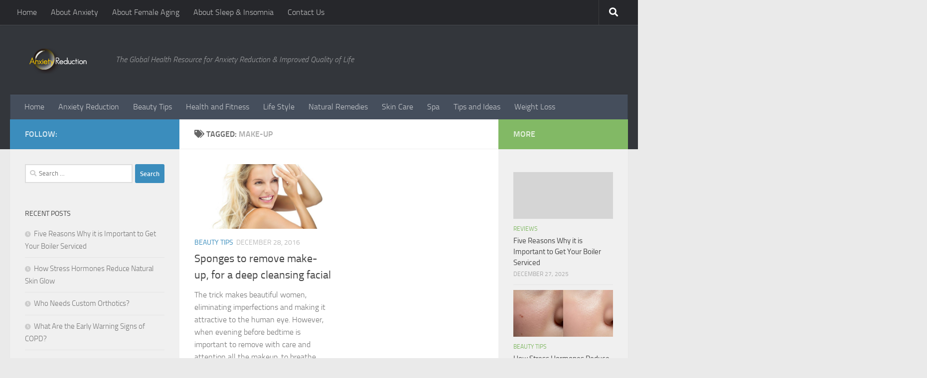

--- FILE ---
content_type: text/html; charset=UTF-8
request_url: https://anxietyreduction.com/tag/make-up/
body_size: 87529
content:
<!DOCTYPE html>
<html class="no-js" lang="en-US">
<head>
  <meta charset="UTF-8">
  <meta name="viewport" content="width=device-width, initial-scale=1.0">
  <link rel="profile" href="https://gmpg.org/xfn/11" />
  <link rel="pingback" href="https://anxietyreduction.com/xmlrpc.php">

  <meta name='robots' content='index, follow, max-image-preview:large, max-snippet:-1, max-video-preview:-1' />
	<style>img:is([sizes="auto" i], [sizes^="auto," i]) { contain-intrinsic-size: 3000px 1500px }</style>
	<script>document.documentElement.className = document.documentElement.className.replace("no-js","js");</script>

	<!-- This site is optimized with the Yoast SEO plugin v26.7 - https://yoast.com/wordpress/plugins/seo/ -->
	<title>make-up Archives - Anxiety Reduction</title>
	<link rel="canonical" href="https://anxietyreduction.com/tag/make-up/" />
	<meta property="og:locale" content="en_US" />
	<meta property="og:type" content="article" />
	<meta property="og:title" content="make-up Archives - Anxiety Reduction" />
	<meta property="og:url" content="https://anxietyreduction.com/tag/make-up/" />
	<meta property="og:site_name" content="Anxiety Reduction" />
	<meta name="twitter:card" content="summary_large_image" />
	<script type="application/ld+json" class="yoast-schema-graph">{"@context":"https://schema.org","@graph":[{"@type":"CollectionPage","@id":"https://anxietyreduction.com/tag/make-up/","url":"https://anxietyreduction.com/tag/make-up/","name":"make-up Archives - Anxiety Reduction","isPartOf":{"@id":"https://anxietyreduction.com/#website"},"primaryImageOfPage":{"@id":"https://anxietyreduction.com/tag/make-up/#primaryimage"},"image":{"@id":"https://anxietyreduction.com/tag/make-up/#primaryimage"},"thumbnailUrl":"https://anxietyreduction.com/wp-content/uploads/2016/12/Sponges-to-remove-make-up-for-a-deep-cleansing-facial.jpg","breadcrumb":{"@id":"https://anxietyreduction.com/tag/make-up/#breadcrumb"},"inLanguage":"en-US"},{"@type":"ImageObject","inLanguage":"en-US","@id":"https://anxietyreduction.com/tag/make-up/#primaryimage","url":"https://anxietyreduction.com/wp-content/uploads/2016/12/Sponges-to-remove-make-up-for-a-deep-cleansing-facial.jpg","contentUrl":"https://anxietyreduction.com/wp-content/uploads/2016/12/Sponges-to-remove-make-up-for-a-deep-cleansing-facial.jpg","width":800,"height":600,"caption":"Image Source: Google Image"},{"@type":"BreadcrumbList","@id":"https://anxietyreduction.com/tag/make-up/#breadcrumb","itemListElement":[{"@type":"ListItem","position":1,"name":"Home","item":"https://anxietyreduction.com/"},{"@type":"ListItem","position":2,"name":"make-up"}]},{"@type":"WebSite","@id":"https://anxietyreduction.com/#website","url":"https://anxietyreduction.com/","name":"Anxiety Reduction","description":"The Global Health Resource for Anxiety Reduction &amp; Improved Quality of Life","potentialAction":[{"@type":"SearchAction","target":{"@type":"EntryPoint","urlTemplate":"https://anxietyreduction.com/?s={search_term_string}"},"query-input":{"@type":"PropertyValueSpecification","valueRequired":true,"valueName":"search_term_string"}}],"inLanguage":"en-US"}]}</script>
	<!-- / Yoast SEO plugin. -->


<link rel='dns-prefetch' href='//www.googletagmanager.com' />
<link href='https://fonts.gstatic.com' crossorigin rel='preconnect' />
<link rel="alternate" type="application/rss+xml" title="Anxiety Reduction &raquo; Feed" href="https://anxietyreduction.com/feed/" />
<link rel="alternate" type="application/rss+xml" title="Anxiety Reduction &raquo; make-up Tag Feed" href="https://anxietyreduction.com/tag/make-up/feed/" />
<style id='wp-emoji-styles-inline-css'>

	img.wp-smiley, img.emoji {
		display: inline !important;
		border: none !important;
		box-shadow: none !important;
		height: 1em !important;
		width: 1em !important;
		margin: 0 0.07em !important;
		vertical-align: -0.1em !important;
		background: none !important;
		padding: 0 !important;
	}
</style>
<link rel='stylesheet' id='wp-block-library-css' href='https://anxietyreduction.com/wp-includes/css/dist/block-library/style.min.css?ver=6.8.3' media='all' />
<style id='classic-theme-styles-inline-css'>
/*! This file is auto-generated */
.wp-block-button__link{color:#fff;background-color:#32373c;border-radius:9999px;box-shadow:none;text-decoration:none;padding:calc(.667em + 2px) calc(1.333em + 2px);font-size:1.125em}.wp-block-file__button{background:#32373c;color:#fff;text-decoration:none}
</style>
<style id='global-styles-inline-css'>
:root{--wp--preset--aspect-ratio--square: 1;--wp--preset--aspect-ratio--4-3: 4/3;--wp--preset--aspect-ratio--3-4: 3/4;--wp--preset--aspect-ratio--3-2: 3/2;--wp--preset--aspect-ratio--2-3: 2/3;--wp--preset--aspect-ratio--16-9: 16/9;--wp--preset--aspect-ratio--9-16: 9/16;--wp--preset--color--black: #000000;--wp--preset--color--cyan-bluish-gray: #abb8c3;--wp--preset--color--white: #ffffff;--wp--preset--color--pale-pink: #f78da7;--wp--preset--color--vivid-red: #cf2e2e;--wp--preset--color--luminous-vivid-orange: #ff6900;--wp--preset--color--luminous-vivid-amber: #fcb900;--wp--preset--color--light-green-cyan: #7bdcb5;--wp--preset--color--vivid-green-cyan: #00d084;--wp--preset--color--pale-cyan-blue: #8ed1fc;--wp--preset--color--vivid-cyan-blue: #0693e3;--wp--preset--color--vivid-purple: #9b51e0;--wp--preset--gradient--vivid-cyan-blue-to-vivid-purple: linear-gradient(135deg,rgba(6,147,227,1) 0%,rgb(155,81,224) 100%);--wp--preset--gradient--light-green-cyan-to-vivid-green-cyan: linear-gradient(135deg,rgb(122,220,180) 0%,rgb(0,208,130) 100%);--wp--preset--gradient--luminous-vivid-amber-to-luminous-vivid-orange: linear-gradient(135deg,rgba(252,185,0,1) 0%,rgba(255,105,0,1) 100%);--wp--preset--gradient--luminous-vivid-orange-to-vivid-red: linear-gradient(135deg,rgba(255,105,0,1) 0%,rgb(207,46,46) 100%);--wp--preset--gradient--very-light-gray-to-cyan-bluish-gray: linear-gradient(135deg,rgb(238,238,238) 0%,rgb(169,184,195) 100%);--wp--preset--gradient--cool-to-warm-spectrum: linear-gradient(135deg,rgb(74,234,220) 0%,rgb(151,120,209) 20%,rgb(207,42,186) 40%,rgb(238,44,130) 60%,rgb(251,105,98) 80%,rgb(254,248,76) 100%);--wp--preset--gradient--blush-light-purple: linear-gradient(135deg,rgb(255,206,236) 0%,rgb(152,150,240) 100%);--wp--preset--gradient--blush-bordeaux: linear-gradient(135deg,rgb(254,205,165) 0%,rgb(254,45,45) 50%,rgb(107,0,62) 100%);--wp--preset--gradient--luminous-dusk: linear-gradient(135deg,rgb(255,203,112) 0%,rgb(199,81,192) 50%,rgb(65,88,208) 100%);--wp--preset--gradient--pale-ocean: linear-gradient(135deg,rgb(255,245,203) 0%,rgb(182,227,212) 50%,rgb(51,167,181) 100%);--wp--preset--gradient--electric-grass: linear-gradient(135deg,rgb(202,248,128) 0%,rgb(113,206,126) 100%);--wp--preset--gradient--midnight: linear-gradient(135deg,rgb(2,3,129) 0%,rgb(40,116,252) 100%);--wp--preset--font-size--small: 13px;--wp--preset--font-size--medium: 20px;--wp--preset--font-size--large: 36px;--wp--preset--font-size--x-large: 42px;--wp--preset--spacing--20: 0.44rem;--wp--preset--spacing--30: 0.67rem;--wp--preset--spacing--40: 1rem;--wp--preset--spacing--50: 1.5rem;--wp--preset--spacing--60: 2.25rem;--wp--preset--spacing--70: 3.38rem;--wp--preset--spacing--80: 5.06rem;--wp--preset--shadow--natural: 6px 6px 9px rgba(0, 0, 0, 0.2);--wp--preset--shadow--deep: 12px 12px 50px rgba(0, 0, 0, 0.4);--wp--preset--shadow--sharp: 6px 6px 0px rgba(0, 0, 0, 0.2);--wp--preset--shadow--outlined: 6px 6px 0px -3px rgba(255, 255, 255, 1), 6px 6px rgba(0, 0, 0, 1);--wp--preset--shadow--crisp: 6px 6px 0px rgba(0, 0, 0, 1);}:where(.is-layout-flex){gap: 0.5em;}:where(.is-layout-grid){gap: 0.5em;}body .is-layout-flex{display: flex;}.is-layout-flex{flex-wrap: wrap;align-items: center;}.is-layout-flex > :is(*, div){margin: 0;}body .is-layout-grid{display: grid;}.is-layout-grid > :is(*, div){margin: 0;}:where(.wp-block-columns.is-layout-flex){gap: 2em;}:where(.wp-block-columns.is-layout-grid){gap: 2em;}:where(.wp-block-post-template.is-layout-flex){gap: 1.25em;}:where(.wp-block-post-template.is-layout-grid){gap: 1.25em;}.has-black-color{color: var(--wp--preset--color--black) !important;}.has-cyan-bluish-gray-color{color: var(--wp--preset--color--cyan-bluish-gray) !important;}.has-white-color{color: var(--wp--preset--color--white) !important;}.has-pale-pink-color{color: var(--wp--preset--color--pale-pink) !important;}.has-vivid-red-color{color: var(--wp--preset--color--vivid-red) !important;}.has-luminous-vivid-orange-color{color: var(--wp--preset--color--luminous-vivid-orange) !important;}.has-luminous-vivid-amber-color{color: var(--wp--preset--color--luminous-vivid-amber) !important;}.has-light-green-cyan-color{color: var(--wp--preset--color--light-green-cyan) !important;}.has-vivid-green-cyan-color{color: var(--wp--preset--color--vivid-green-cyan) !important;}.has-pale-cyan-blue-color{color: var(--wp--preset--color--pale-cyan-blue) !important;}.has-vivid-cyan-blue-color{color: var(--wp--preset--color--vivid-cyan-blue) !important;}.has-vivid-purple-color{color: var(--wp--preset--color--vivid-purple) !important;}.has-black-background-color{background-color: var(--wp--preset--color--black) !important;}.has-cyan-bluish-gray-background-color{background-color: var(--wp--preset--color--cyan-bluish-gray) !important;}.has-white-background-color{background-color: var(--wp--preset--color--white) !important;}.has-pale-pink-background-color{background-color: var(--wp--preset--color--pale-pink) !important;}.has-vivid-red-background-color{background-color: var(--wp--preset--color--vivid-red) !important;}.has-luminous-vivid-orange-background-color{background-color: var(--wp--preset--color--luminous-vivid-orange) !important;}.has-luminous-vivid-amber-background-color{background-color: var(--wp--preset--color--luminous-vivid-amber) !important;}.has-light-green-cyan-background-color{background-color: var(--wp--preset--color--light-green-cyan) !important;}.has-vivid-green-cyan-background-color{background-color: var(--wp--preset--color--vivid-green-cyan) !important;}.has-pale-cyan-blue-background-color{background-color: var(--wp--preset--color--pale-cyan-blue) !important;}.has-vivid-cyan-blue-background-color{background-color: var(--wp--preset--color--vivid-cyan-blue) !important;}.has-vivid-purple-background-color{background-color: var(--wp--preset--color--vivid-purple) !important;}.has-black-border-color{border-color: var(--wp--preset--color--black) !important;}.has-cyan-bluish-gray-border-color{border-color: var(--wp--preset--color--cyan-bluish-gray) !important;}.has-white-border-color{border-color: var(--wp--preset--color--white) !important;}.has-pale-pink-border-color{border-color: var(--wp--preset--color--pale-pink) !important;}.has-vivid-red-border-color{border-color: var(--wp--preset--color--vivid-red) !important;}.has-luminous-vivid-orange-border-color{border-color: var(--wp--preset--color--luminous-vivid-orange) !important;}.has-luminous-vivid-amber-border-color{border-color: var(--wp--preset--color--luminous-vivid-amber) !important;}.has-light-green-cyan-border-color{border-color: var(--wp--preset--color--light-green-cyan) !important;}.has-vivid-green-cyan-border-color{border-color: var(--wp--preset--color--vivid-green-cyan) !important;}.has-pale-cyan-blue-border-color{border-color: var(--wp--preset--color--pale-cyan-blue) !important;}.has-vivid-cyan-blue-border-color{border-color: var(--wp--preset--color--vivid-cyan-blue) !important;}.has-vivid-purple-border-color{border-color: var(--wp--preset--color--vivid-purple) !important;}.has-vivid-cyan-blue-to-vivid-purple-gradient-background{background: var(--wp--preset--gradient--vivid-cyan-blue-to-vivid-purple) !important;}.has-light-green-cyan-to-vivid-green-cyan-gradient-background{background: var(--wp--preset--gradient--light-green-cyan-to-vivid-green-cyan) !important;}.has-luminous-vivid-amber-to-luminous-vivid-orange-gradient-background{background: var(--wp--preset--gradient--luminous-vivid-amber-to-luminous-vivid-orange) !important;}.has-luminous-vivid-orange-to-vivid-red-gradient-background{background: var(--wp--preset--gradient--luminous-vivid-orange-to-vivid-red) !important;}.has-very-light-gray-to-cyan-bluish-gray-gradient-background{background: var(--wp--preset--gradient--very-light-gray-to-cyan-bluish-gray) !important;}.has-cool-to-warm-spectrum-gradient-background{background: var(--wp--preset--gradient--cool-to-warm-spectrum) !important;}.has-blush-light-purple-gradient-background{background: var(--wp--preset--gradient--blush-light-purple) !important;}.has-blush-bordeaux-gradient-background{background: var(--wp--preset--gradient--blush-bordeaux) !important;}.has-luminous-dusk-gradient-background{background: var(--wp--preset--gradient--luminous-dusk) !important;}.has-pale-ocean-gradient-background{background: var(--wp--preset--gradient--pale-ocean) !important;}.has-electric-grass-gradient-background{background: var(--wp--preset--gradient--electric-grass) !important;}.has-midnight-gradient-background{background: var(--wp--preset--gradient--midnight) !important;}.has-small-font-size{font-size: var(--wp--preset--font-size--small) !important;}.has-medium-font-size{font-size: var(--wp--preset--font-size--medium) !important;}.has-large-font-size{font-size: var(--wp--preset--font-size--large) !important;}.has-x-large-font-size{font-size: var(--wp--preset--font-size--x-large) !important;}
:where(.wp-block-post-template.is-layout-flex){gap: 1.25em;}:where(.wp-block-post-template.is-layout-grid){gap: 1.25em;}
:where(.wp-block-columns.is-layout-flex){gap: 2em;}:where(.wp-block-columns.is-layout-grid){gap: 2em;}
:root :where(.wp-block-pullquote){font-size: 1.5em;line-height: 1.6;}
</style>
<link data-minify="1" rel='stylesheet' id='contact-form-7-css' href='https://anxietyreduction.com/wp-content/cache/min/1/wp-content/plugins/contact-form-7/includes/css/styles-76c636fc96c24a1daeea81a24fd350c4.css' media='all' />
<link rel='stylesheet' id='ez-toc-css' href='https://anxietyreduction.com/wp-content/plugins/easy-table-of-contents/assets/css/screen.min.css?ver=2.0.80' media='all' />
<style id='ez-toc-inline-css'>
div#ez-toc-container .ez-toc-title {font-size: 120%;}div#ez-toc-container .ez-toc-title {font-weight: 500;}div#ez-toc-container ul li , div#ez-toc-container ul li a {font-size: 95%;}div#ez-toc-container ul li , div#ez-toc-container ul li a {font-weight: 500;}div#ez-toc-container nav ul ul li {font-size: 90%;}.ez-toc-box-title {font-weight: bold; margin-bottom: 10px; text-align: center; text-transform: uppercase; letter-spacing: 1px; color: #666; padding-bottom: 5px;position:absolute;top:-4%;left:5%;background-color: inherit;transition: top 0.3s ease;}.ez-toc-box-title.toc-closed {top:-25%;}
.ez-toc-container-direction {direction: ltr;}.ez-toc-counter ul{counter-reset: item ;}.ez-toc-counter nav ul li a::before {content: counters(item, '.', decimal) '. ';display: inline-block;counter-increment: item;flex-grow: 0;flex-shrink: 0;margin-right: .2em; float: left; }.ez-toc-widget-direction {direction: ltr;}.ez-toc-widget-container ul{counter-reset: item ;}.ez-toc-widget-container nav ul li a::before {content: counters(item, '.', decimal) '. ';display: inline-block;counter-increment: item;flex-grow: 0;flex-shrink: 0;margin-right: .2em; float: left; }
</style>
<link rel='stylesheet' id='hueman-main-style-css' href='https://anxietyreduction.com/wp-content/themes/hueman/assets/front/css/main.min.css?ver=3.7.27' media='all' />
<style id='hueman-main-style-inline-css'>
body { font-size:1.00rem; }@media only screen and (min-width: 720px) {
        .nav > li { font-size:1.00rem; }
      }::selection { background-color: #3b8dbd; }
::-moz-selection { background-color: #3b8dbd; }a,a>span.hu-external::after,.themeform label .required,#flexslider-featured .flex-direction-nav .flex-next:hover,#flexslider-featured .flex-direction-nav .flex-prev:hover,.post-hover:hover .post-title a,.post-title a:hover,.sidebar.s1 .post-nav li a:hover i,.content .post-nav li a:hover i,.post-related a:hover,.sidebar.s1 .widget_rss ul li a,#footer .widget_rss ul li a,.sidebar.s1 .widget_calendar a,#footer .widget_calendar a,.sidebar.s1 .alx-tab .tab-item-category a,.sidebar.s1 .alx-posts .post-item-category a,.sidebar.s1 .alx-tab li:hover .tab-item-title a,.sidebar.s1 .alx-tab li:hover .tab-item-comment a,.sidebar.s1 .alx-posts li:hover .post-item-title a,#footer .alx-tab .tab-item-category a,#footer .alx-posts .post-item-category a,#footer .alx-tab li:hover .tab-item-title a,#footer .alx-tab li:hover .tab-item-comment a,#footer .alx-posts li:hover .post-item-title a,.comment-tabs li.active a,.comment-awaiting-moderation,.child-menu a:hover,.child-menu .current_page_item > a,.wp-pagenavi a{ color: #3b8dbd; }input[type="submit"],.themeform button[type="submit"],.sidebar.s1 .sidebar-top,.sidebar.s1 .sidebar-toggle,#flexslider-featured .flex-control-nav li a.flex-active,.post-tags a:hover,.sidebar.s1 .widget_calendar caption,#footer .widget_calendar caption,.author-bio .bio-avatar:after,.commentlist li.bypostauthor > .comment-body:after,.commentlist li.comment-author-admin > .comment-body:after{ background-color: #3b8dbd; }.post-format .format-container { border-color: #3b8dbd; }.sidebar.s1 .alx-tabs-nav li.active a,#footer .alx-tabs-nav li.active a,.comment-tabs li.active a,.wp-pagenavi a:hover,.wp-pagenavi a:active,.wp-pagenavi span.current{ border-bottom-color: #3b8dbd!important; }.sidebar.s2 .post-nav li a:hover i,
.sidebar.s2 .widget_rss ul li a,
.sidebar.s2 .widget_calendar a,
.sidebar.s2 .alx-tab .tab-item-category a,
.sidebar.s2 .alx-posts .post-item-category a,
.sidebar.s2 .alx-tab li:hover .tab-item-title a,
.sidebar.s2 .alx-tab li:hover .tab-item-comment a,
.sidebar.s2 .alx-posts li:hover .post-item-title a { color: #82b965; }
.sidebar.s2 .sidebar-top,.sidebar.s2 .sidebar-toggle,.post-comments,.jp-play-bar,.jp-volume-bar-value,.sidebar.s2 .widget_calendar caption{ background-color: #82b965; }.sidebar.s2 .alx-tabs-nav li.active a { border-bottom-color: #82b965; }
.post-comments::before { border-right-color: #82b965; }
      .search-expand,
              #nav-topbar.nav-container { background-color: #26272b}@media only screen and (min-width: 720px) {
                #nav-topbar .nav ul { background-color: #26272b; }
              }.is-scrolled #header .nav-container.desktop-sticky,
              .is-scrolled #header .search-expand { background-color: #26272b; background-color: rgba(38,39,43,0.90) }.is-scrolled .topbar-transparent #nav-topbar.desktop-sticky .nav ul { background-color: #26272b; background-color: rgba(38,39,43,0.95) }#header { background-color: #33363b; }
@media only screen and (min-width: 720px) {
  #nav-header .nav ul { background-color: #33363b; }
}
        #header #nav-mobile { background-color: #33363b; }.is-scrolled #header #nav-mobile { background-color: #33363b; background-color: rgba(51,54,59,0.90) }#nav-header.nav-container, #main-header-search .search-expand { background-color: ; }
@media only screen and (min-width: 720px) {
  #nav-header .nav ul { background-color: ; }
}
        body { background-color: #eaeaea; }
</style>
<link data-minify="1" rel='stylesheet' id='hueman-font-awesome-css' href='https://anxietyreduction.com/wp-content/cache/min/1/wp-content/themes/hueman/assets/front/css/font-awesome.min-41a5c98a93d4d78982b08db6658a8b30.css' media='all' />
<script src="https://anxietyreduction.com/wp-includes/js/jquery/jquery.min.js?ver=3.7.1" id="jquery-core-js"></script>
<script src="https://anxietyreduction.com/wp-includes/js/jquery/jquery-migrate.min.js?ver=3.4.1" id="jquery-migrate-js"></script>

<!-- Google tag (gtag.js) snippet added by Site Kit -->
<!-- Google Analytics snippet added by Site Kit -->
<script src="https://www.googletagmanager.com/gtag/js?id=GT-PZX7Z47" id="google_gtagjs-js" async></script>
<script id="google_gtagjs-js-after">
window.dataLayer = window.dataLayer || [];function gtag(){dataLayer.push(arguments);}
gtag("set","linker",{"domains":["anxietyreduction.com"]});
gtag("js", new Date());
gtag("set", "developer_id.dZTNiMT", true);
gtag("config", "GT-PZX7Z47");
</script>
<link rel="https://api.w.org/" href="https://anxietyreduction.com/wp-json/" /><link rel="alternate" title="JSON" type="application/json" href="https://anxietyreduction.com/wp-json/wp/v2/tags/326" /><link rel="EditURI" type="application/rsd+xml" title="RSD" href="https://anxietyreduction.com/xmlrpc.php?rsd" />
<meta name="generator" content="WordPress 6.8.3" />
<meta name="generator" content="Site Kit by Google 1.168.0" /><meta name="google-site-verification" content="-0f0eSDsfSQNlECu6ROwByj4Kie0U5nrCaCzMOoYm1g" />
<script async src="https://pagead2.googlesyndication.com/pagead/js/adsbygoogle.js?client=ca-pub-0124197621847357"
     crossorigin="anonymous"></script>
<meta name="msvalidate.01" content="741E566297473BBCA80868492F08406B" />    <link rel="preload" as="font" type="font/woff2" href="https://anxietyreduction.com/wp-content/themes/hueman/assets/front/webfonts/fa-brands-400.woff2?v=5.15.2" crossorigin="anonymous"/>
    <link rel="preload" as="font" type="font/woff2" href="https://anxietyreduction.com/wp-content/themes/hueman/assets/front/webfonts/fa-regular-400.woff2?v=5.15.2" crossorigin="anonymous"/>
    <link rel="preload" as="font" type="font/woff2" href="https://anxietyreduction.com/wp-content/themes/hueman/assets/front/webfonts/fa-solid-900.woff2?v=5.15.2" crossorigin="anonymous"/>
  <link rel="preload" as="font" type="font/woff" href="https://anxietyreduction.com/wp-content/themes/hueman/assets/front/fonts/titillium-light-webfont.woff" crossorigin="anonymous"/>
<link rel="preload" as="font" type="font/woff" href="https://anxietyreduction.com/wp-content/themes/hueman/assets/front/fonts/titillium-lightitalic-webfont.woff" crossorigin="anonymous"/>
<link rel="preload" as="font" type="font/woff" href="https://anxietyreduction.com/wp-content/themes/hueman/assets/front/fonts/titillium-regular-webfont.woff" crossorigin="anonymous"/>
<link rel="preload" as="font" type="font/woff" href="https://anxietyreduction.com/wp-content/themes/hueman/assets/front/fonts/titillium-regularitalic-webfont.woff" crossorigin="anonymous"/>
<link rel="preload" as="font" type="font/woff" href="https://anxietyreduction.com/wp-content/themes/hueman/assets/front/fonts/titillium-semibold-webfont.woff" crossorigin="anonymous"/>
<style>
  /*  base : fonts
/* ------------------------------------ */
body { font-family: "Titillium", Arial, sans-serif; }
@font-face {
  font-family: 'Titillium';
  src: url('https://anxietyreduction.com/wp-content/themes/hueman/assets/front/fonts/titillium-light-webfont.eot');
  src: url('https://anxietyreduction.com/wp-content/themes/hueman/assets/front/fonts/titillium-light-webfont.svg#titillium-light-webfont') format('svg'),
     url('https://anxietyreduction.com/wp-content/themes/hueman/assets/front/fonts/titillium-light-webfont.eot?#iefix') format('embedded-opentype'),
     url('https://anxietyreduction.com/wp-content/themes/hueman/assets/front/fonts/titillium-light-webfont.woff') format('woff'),
     url('https://anxietyreduction.com/wp-content/themes/hueman/assets/front/fonts/titillium-light-webfont.ttf') format('truetype');
  font-weight: 300;
  font-style: normal;
}
@font-face {
  font-family: 'Titillium';
  src: url('https://anxietyreduction.com/wp-content/themes/hueman/assets/front/fonts/titillium-lightitalic-webfont.eot');
  src: url('https://anxietyreduction.com/wp-content/themes/hueman/assets/front/fonts/titillium-lightitalic-webfont.svg#titillium-lightitalic-webfont') format('svg'),
     url('https://anxietyreduction.com/wp-content/themes/hueman/assets/front/fonts/titillium-lightitalic-webfont.eot?#iefix') format('embedded-opentype'),
     url('https://anxietyreduction.com/wp-content/themes/hueman/assets/front/fonts/titillium-lightitalic-webfont.woff') format('woff'),
     url('https://anxietyreduction.com/wp-content/themes/hueman/assets/front/fonts/titillium-lightitalic-webfont.ttf') format('truetype');
  font-weight: 300;
  font-style: italic;
}
@font-face {
  font-family: 'Titillium';
  src: url('https://anxietyreduction.com/wp-content/themes/hueman/assets/front/fonts/titillium-regular-webfont.eot');
  src: url('https://anxietyreduction.com/wp-content/themes/hueman/assets/front/fonts/titillium-regular-webfont.svg#titillium-regular-webfont') format('svg'),
     url('https://anxietyreduction.com/wp-content/themes/hueman/assets/front/fonts/titillium-regular-webfont.eot?#iefix') format('embedded-opentype'),
     url('https://anxietyreduction.com/wp-content/themes/hueman/assets/front/fonts/titillium-regular-webfont.woff') format('woff'),
     url('https://anxietyreduction.com/wp-content/themes/hueman/assets/front/fonts/titillium-regular-webfont.ttf') format('truetype');
  font-weight: 400;
  font-style: normal;
}
@font-face {
  font-family: 'Titillium';
  src: url('https://anxietyreduction.com/wp-content/themes/hueman/assets/front/fonts/titillium-regularitalic-webfont.eot');
  src: url('https://anxietyreduction.com/wp-content/themes/hueman/assets/front/fonts/titillium-regularitalic-webfont.svg#titillium-regular-webfont') format('svg'),
     url('https://anxietyreduction.com/wp-content/themes/hueman/assets/front/fonts/titillium-regularitalic-webfont.eot?#iefix') format('embedded-opentype'),
     url('https://anxietyreduction.com/wp-content/themes/hueman/assets/front/fonts/titillium-regularitalic-webfont.woff') format('woff'),
     url('https://anxietyreduction.com/wp-content/themes/hueman/assets/front/fonts/titillium-regularitalic-webfont.ttf') format('truetype');
  font-weight: 400;
  font-style: italic;
}
@font-face {
    font-family: 'Titillium';
    src: url('https://anxietyreduction.com/wp-content/themes/hueman/assets/front/fonts/titillium-semibold-webfont.eot');
    src: url('https://anxietyreduction.com/wp-content/themes/hueman/assets/front/fonts/titillium-semibold-webfont.svg#titillium-semibold-webfont') format('svg'),
         url('https://anxietyreduction.com/wp-content/themes/hueman/assets/front/fonts/titillium-semibold-webfont.eot?#iefix') format('embedded-opentype'),
         url('https://anxietyreduction.com/wp-content/themes/hueman/assets/front/fonts/titillium-semibold-webfont.woff') format('woff'),
         url('https://anxietyreduction.com/wp-content/themes/hueman/assets/front/fonts/titillium-semibold-webfont.ttf') format('truetype');
  font-weight: 600;
  font-style: normal;
}
</style>
  <!--[if lt IE 9]>
<script src="https://anxietyreduction.com/wp-content/themes/hueman/assets/front/js/ie/html5shiv-printshiv.min.js"></script>
<script src="https://anxietyreduction.com/wp-content/themes/hueman/assets/front/js/ie/selectivizr.js"></script>
<![endif]-->
<link rel="icon" href="https://anxietyreduction.com/wp-content/uploads/2023/01/cropped-deco_fav-32x32.png" sizes="32x32" />
<link rel="icon" href="https://anxietyreduction.com/wp-content/uploads/2023/01/cropped-deco_fav-192x192.png" sizes="192x192" />
<link rel="apple-touch-icon" href="https://anxietyreduction.com/wp-content/uploads/2023/01/cropped-deco_fav-180x180.png" />
<meta name="msapplication-TileImage" content="https://anxietyreduction.com/wp-content/uploads/2023/01/cropped-deco_fav-270x270.png" />
<noscript><style id="rocket-lazyload-nojs-css">.rll-youtube-player, [data-lazy-src]{display:none !important;}</style></noscript></head>

<body data-ocssl='1' class="archive tag tag-make-up tag-326 wp-embed-responsive wp-theme-hueman col-3cm full-width topbar-enabled header-desktop-sticky header-mobile-sticky hueman-3-7-27 unknown">
<div id="wrapper">
  <a class="screen-reader-text skip-link" href="#content">Skip to content</a>
  
  <header id="header" class="main-menu-mobile-on one-mobile-menu main_menu header-ads-desktop  topbar-transparent no-header-img">
        <nav class="nav-container group mobile-menu mobile-sticky " id="nav-mobile" data-menu-id="header-1">
  <div class="mobile-title-logo-in-header"><p class="site-title">                  <a class="custom-logo-link" href="https://anxietyreduction.com/" rel="home" title="Anxiety Reduction | Home page"><img src="data:image/svg+xml,%3Csvg%20xmlns='https://www.w3.org/2000/svg'%20viewBox='0%200%200%200'%3E%3C/svg%3E" alt="Anxiety Reduction"  data-lazy-src="https://anxietyreduction.com/wp-content/uploads/2015/11/deco_logo.png" /><noscript><img src="https://anxietyreduction.com/wp-content/uploads/2015/11/deco_logo.png" alt="Anxiety Reduction"  /></noscript></a>                </p></div>
        
                    <!-- <div class="ham__navbar-toggler collapsed" aria-expanded="false">
          <div class="ham__navbar-span-wrapper">
            <span class="ham-toggler-menu__span"></span>
          </div>
        </div> -->
        <button class="ham__navbar-toggler-two collapsed" title="Menu" aria-expanded="false">
          <span class="ham__navbar-span-wrapper">
            <span class="line line-1"></span>
            <span class="line line-2"></span>
            <span class="line line-3"></span>
          </span>
        </button>
            
      <div class="nav-text"></div>
      <div class="nav-wrap container">
                  <ul class="nav container-inner group mobile-search">
                            <li>
                  <form role="search" method="get" class="search-form" action="https://anxietyreduction.com/">
				<label>
					<span class="screen-reader-text">Search for:</span>
					<input type="search" class="search-field" placeholder="Search &hellip;" value="" name="s" />
				</label>
				<input type="submit" class="search-submit" value="Search" />
			</form>                </li>
                      </ul>
                <ul id="menu-menu-2" class="nav container-inner group"><li id="menu-item-28" class="menu-item menu-item-type-custom menu-item-object-custom menu-item-home menu-item-28"><a href="https://anxietyreduction.com/">Home</a></li>
<li id="menu-item-29" class="menu-item menu-item-type-taxonomy menu-item-object-category menu-item-29"><a href="https://anxietyreduction.com/category/anxiety-reduction/">Anxiety Reduction</a></li>
<li id="menu-item-30" class="menu-item menu-item-type-taxonomy menu-item-object-category menu-item-30"><a href="https://anxietyreduction.com/category/beauty-tips/">Beauty Tips</a></li>
<li id="menu-item-31" class="menu-item menu-item-type-taxonomy menu-item-object-category menu-item-31"><a href="https://anxietyreduction.com/category/health-and-fitness/">Health and Fitness</a></li>
<li id="menu-item-32" class="menu-item menu-item-type-taxonomy menu-item-object-category menu-item-32"><a href="https://anxietyreduction.com/category/life-style/">Life Style</a></li>
<li id="menu-item-33" class="menu-item menu-item-type-taxonomy menu-item-object-category menu-item-33"><a href="https://anxietyreduction.com/category/natural-remedies/">Natural Remedies</a></li>
<li id="menu-item-34" class="menu-item menu-item-type-taxonomy menu-item-object-category menu-item-34"><a href="https://anxietyreduction.com/category/skin-care/">Skin Care</a></li>
<li id="menu-item-35" class="menu-item menu-item-type-taxonomy menu-item-object-category menu-item-35"><a href="https://anxietyreduction.com/category/spa/">Spa</a></li>
<li id="menu-item-36" class="menu-item menu-item-type-taxonomy menu-item-object-category menu-item-36"><a href="https://anxietyreduction.com/category/tips-and-ideas/">Tips and Ideas</a></li>
<li id="menu-item-37" class="menu-item menu-item-type-taxonomy menu-item-object-category menu-item-37"><a href="https://anxietyreduction.com/category/weight-loss/">Weight Loss</a></li>
</ul>      </div>
</nav><!--/#nav-topbar-->  
        <nav class="nav-container group desktop-menu desktop-sticky " id="nav-topbar" data-menu-id="header-2">
    <div class="nav-text"></div>
  <div class="topbar-toggle-down">
    <i class="fas fa-angle-double-down" aria-hidden="true" data-toggle="down" title="Expand menu"></i>
    <i class="fas fa-angle-double-up" aria-hidden="true" data-toggle="up" title="Collapse menu"></i>
  </div>
  <div class="nav-wrap container">
    <ul id="menu-menu-1" class="nav container-inner group"><li id="menu-item-23" class="menu-item menu-item-type-custom menu-item-object-custom menu-item-home menu-item-23"><a href="https://anxietyreduction.com/">Home</a></li>
<li id="menu-item-24" class="menu-item menu-item-type-post_type menu-item-object-page menu-item-24"><a href="https://anxietyreduction.com/about-anxiety/">About Anxiety</a></li>
<li id="menu-item-25" class="menu-item menu-item-type-post_type menu-item-object-page menu-item-25"><a href="https://anxietyreduction.com/about-female-aging/">About Female Aging</a></li>
<li id="menu-item-26" class="menu-item menu-item-type-post_type menu-item-object-page menu-item-26"><a href="https://anxietyreduction.com/about-sleep-insomnia/">About Sleep &#038; Insomnia</a></li>
<li id="menu-item-27" class="menu-item menu-item-type-post_type menu-item-object-page menu-item-27"><a href="https://anxietyreduction.com/contact-us/">Contact Us</a></li>
</ul>  </div>
      <div id="topbar-header-search" class="container">
      <div class="container-inner">
        <button class="toggle-search"><i class="fas fa-search"></i></button>
        <div class="search-expand">
          <div class="search-expand-inner"><form role="search" method="get" class="search-form" action="https://anxietyreduction.com/">
				<label>
					<span class="screen-reader-text">Search for:</span>
					<input type="search" class="search-field" placeholder="Search &hellip;" value="" name="s" />
				</label>
				<input type="submit" class="search-submit" value="Search" />
			</form></div>
        </div>
      </div><!--/.container-inner-->
    </div><!--/.container-->
  
</nav><!--/#nav-topbar-->  
  <div class="container group">
        <div class="container-inner">

                    <div class="group hu-pad central-header-zone">
                  <div class="logo-tagline-group">
                      <p class="site-title">                  <a class="custom-logo-link" href="https://anxietyreduction.com/" rel="home" title="Anxiety Reduction | Home page"><img src="data:image/svg+xml,%3Csvg%20xmlns='https://www.w3.org/2000/svg'%20viewBox='0%200%200%200'%3E%3C/svg%3E" alt="Anxiety Reduction"  data-lazy-src="https://anxietyreduction.com/wp-content/uploads/2015/11/deco_logo.png" /><noscript><img src="https://anxietyreduction.com/wp-content/uploads/2015/11/deco_logo.png" alt="Anxiety Reduction"  /></noscript></a>                </p>                                                <p class="site-description">The Global Health Resource for Anxiety Reduction &amp; Improved Quality of Life</p>
                                        </div>

                                </div>
      
                <nav class="nav-container group desktop-menu " id="nav-header" data-menu-id="header-3">
    <div class="nav-text"><!-- put your mobile menu text here --></div>

  <div class="nav-wrap container">
        <ul id="menu-menu-3" class="nav container-inner group"><li class="menu-item menu-item-type-custom menu-item-object-custom menu-item-home menu-item-28"><a href="https://anxietyreduction.com/">Home</a></li>
<li class="menu-item menu-item-type-taxonomy menu-item-object-category menu-item-29"><a href="https://anxietyreduction.com/category/anxiety-reduction/">Anxiety Reduction</a></li>
<li class="menu-item menu-item-type-taxonomy menu-item-object-category menu-item-30"><a href="https://anxietyreduction.com/category/beauty-tips/">Beauty Tips</a></li>
<li class="menu-item menu-item-type-taxonomy menu-item-object-category menu-item-31"><a href="https://anxietyreduction.com/category/health-and-fitness/">Health and Fitness</a></li>
<li class="menu-item menu-item-type-taxonomy menu-item-object-category menu-item-32"><a href="https://anxietyreduction.com/category/life-style/">Life Style</a></li>
<li class="menu-item menu-item-type-taxonomy menu-item-object-category menu-item-33"><a href="https://anxietyreduction.com/category/natural-remedies/">Natural Remedies</a></li>
<li class="menu-item menu-item-type-taxonomy menu-item-object-category menu-item-34"><a href="https://anxietyreduction.com/category/skin-care/">Skin Care</a></li>
<li class="menu-item menu-item-type-taxonomy menu-item-object-category menu-item-35"><a href="https://anxietyreduction.com/category/spa/">Spa</a></li>
<li class="menu-item menu-item-type-taxonomy menu-item-object-category menu-item-36"><a href="https://anxietyreduction.com/category/tips-and-ideas/">Tips and Ideas</a></li>
<li class="menu-item menu-item-type-taxonomy menu-item-object-category menu-item-37"><a href="https://anxietyreduction.com/category/weight-loss/">Weight Loss</a></li>
</ul>  </div>
</nav><!--/#nav-header-->      
    </div><!--/.container-inner-->
      </div><!--/.container-->

</header><!--/#header-->
  
  <div class="container" id="page">
    <div class="container-inner">
            <div class="main">
        <div class="main-inner group">
          
              <main class="content" id="content">
              <div class="page-title hu-pad group">
          	    		<h1><i class="fas fa-tags"></i>Tagged: <span>make-up </span></h1>
    	
    </div><!--/.page-title-->
          <div class="hu-pad group">
            
  <div id="grid-wrapper" class="post-list group">
    <div class="post-row">        <article id="post-774" class="group grid-item post-774 post type-post status-publish format-standard has-post-thumbnail hentry category-beauty-tips tag-deep-cleansing-facial tag-make-up">
	<div class="post-inner post-hover">
      		<div class="post-thumbnail">
  			<a href="https://anxietyreduction.com/beauty-tips/sponges-to-remove-make-up-for-a-deep-cleansing-facial/">
            				<img width="720" height="340" src="data:image/svg+xml,%3Csvg%20xmlns='https://www.w3.org/2000/svg'%20viewBox='0%200%20720%20340'%3E%3C/svg%3E" class="attachment-thumb-large size-thumb-large wp-post-image" alt="deep-cleansing-facial" decoding="async" fetchpriority="high" data-lazy-srcset="https://anxietyreduction.com/wp-content/uploads/2016/12/Sponges-to-remove-make-up-for-a-deep-cleansing-facial-720x340.jpg 720w, https://anxietyreduction.com/wp-content/uploads/2016/12/Sponges-to-remove-make-up-for-a-deep-cleansing-facial-520x245.jpg 520w" data-lazy-sizes="(max-width: 720px) 100vw, 720px" data-lazy-src="https://anxietyreduction.com/wp-content/uploads/2016/12/Sponges-to-remove-make-up-for-a-deep-cleansing-facial-720x340.jpg" /><noscript><img width="720" height="340" src="https://anxietyreduction.com/wp-content/uploads/2016/12/Sponges-to-remove-make-up-for-a-deep-cleansing-facial-720x340.jpg" class="attachment-thumb-large size-thumb-large wp-post-image" alt="deep-cleansing-facial" decoding="async" fetchpriority="high" srcset="https://anxietyreduction.com/wp-content/uploads/2016/12/Sponges-to-remove-make-up-for-a-deep-cleansing-facial-720x340.jpg 720w, https://anxietyreduction.com/wp-content/uploads/2016/12/Sponges-to-remove-make-up-for-a-deep-cleansing-facial-520x245.jpg 520w" sizes="(max-width: 720px) 100vw, 720px" /></noscript>  				  				  				  			</a>
  			  		</div><!--/.post-thumbnail-->
          		<div class="post-meta group">
          			  <p class="post-category"><a href="https://anxietyreduction.com/category/beauty-tips/" rel="category tag">Beauty Tips</a></p>
                  			  <p class="post-date">
  <time class="published updated" datetime="2016-12-28 13:43:21">December 28, 2016</time>
</p>

  <p class="post-byline" style="display:none">&nbsp;by    <span class="vcard author">
      <span class="fn"><a href="https://anxietyreduction.com/author/sidratulmuntaha/" title="Posts by Gregory" rel="author">Gregory</a></span>
    </span> &middot; Published <span class="published">December 28, 2016</span>
      </p>
          		</div><!--/.post-meta-->
    		<h2 class="post-title entry-title">
			<a href="https://anxietyreduction.com/beauty-tips/sponges-to-remove-make-up-for-a-deep-cleansing-facial/" rel="bookmark">Sponges to remove make-up, for a deep cleansing facial</a>
		</h2><!--/.post-title-->

				<div class="entry excerpt entry-summary">
			<p>The trick makes beautiful women, eliminating imperfections and making it attractive to the human eye. However, when evening before bedtime is important to remove with care and attention all the makeup, to breathe the&#46;&#46;&#46;</p>
		</div><!--/.entry-->
		
	</div><!--/.post-inner-->
</article><!--/.post-->
    </div>  </div><!--/.post-list-->

<nav class="pagination group">
				</nav><!--/.pagination-->
          </div><!--/.hu-pad-->
            </main><!--/.content-->
          

	<div class="sidebar s1 collapsed" data-position="left" data-layout="col-3cm" data-sb-id="s1">

		<button class="sidebar-toggle" title="Expand Sidebar"><i class="fas sidebar-toggle-arrows"></i></button>

		<div class="sidebar-content">

			           			<div class="sidebar-top group">
                        <p>Follow:</p>                      			</div>
			
			
			
			<div id="search-2" class="widget widget_search"><form role="search" method="get" class="search-form" action="https://anxietyreduction.com/">
				<label>
					<span class="screen-reader-text">Search for:</span>
					<input type="search" class="search-field" placeholder="Search &hellip;" value="" name="s" />
				</label>
				<input type="submit" class="search-submit" value="Search" />
			</form></div>
		<div id="recent-posts-2" class="widget widget_recent_entries">
		<h3 class="widget-title">Recent Posts</h3>
		<ul>
											<li>
					<a href="https://anxietyreduction.com/reviews/five-reasons-why-it-is-important-to-get-your-boiler-serviced/">Five Reasons Why it is Important to Get Your Boiler Serviced</a>
									</li>
											<li>
					<a href="https://anxietyreduction.com/beauty-tips/how-stress-hormones-reduce-skin-glow/">How Stress Hormones Reduce Natural Skin Glow</a>
									</li>
											<li>
					<a href="https://anxietyreduction.com/health-and-fitness/who-needs-custom-orthotics/">Who Needs Custom Orthotics?</a>
									</li>
											<li>
					<a href="https://anxietyreduction.com/health-and-fitness/what-are-the-early-warning-signs-of-copd/">What Are the Early Warning Signs of COPD?</a>
									</li>
											<li>
					<a href="https://anxietyreduction.com/health-and-fitness/five-body-dysmorphic-disorder-faqs/">Five Body Dysmorphic Disorder FAQs</a>
									</li>
					</ul>

		</div><div id="categories-2" class="widget widget_categories"><h3 class="widget-title">Categories</h3>
			<ul>
					<li class="cat-item cat-item-16"><a href="https://anxietyreduction.com/category/anxiety-reduction/">Anxiety Reduction</a>
</li>
	<li class="cat-item cat-item-12"><a href="https://anxietyreduction.com/category/beauty-tips/">Beauty Tips</a>
</li>
	<li class="cat-item cat-item-2"><a href="https://anxietyreduction.com/category/health-and-fitness/">Health and Fitness</a>
</li>
	<li class="cat-item cat-item-11"><a href="https://anxietyreduction.com/category/life-style/">Life Style</a>
</li>
	<li class="cat-item cat-item-15"><a href="https://anxietyreduction.com/category/natural-remedies/">Natural Remedies</a>
</li>
	<li class="cat-item cat-item-675"><a href="https://anxietyreduction.com/category/reviews/">Reviews</a>
</li>
	<li class="cat-item cat-item-13"><a href="https://anxietyreduction.com/category/skin-care/">Skin Care</a>
</li>
	<li class="cat-item cat-item-10"><a href="https://anxietyreduction.com/category/spa/">Spa</a>
</li>
	<li class="cat-item cat-item-1"><a href="https://anxietyreduction.com/category/tips-and-ideas/">Tips and Ideas</a>
</li>
	<li class="cat-item cat-item-14"><a href="https://anxietyreduction.com/category/weight-loss/">Weight Loss</a>
</li>
			</ul>

			</div><div id="tag_cloud-2" class="widget widget_tag_cloud"><h3 class="widget-title">Tags</h3><div class="tagcloud"><a href="https://anxietyreduction.com/tag/10-tips/" class="tag-cloud-link tag-link-141 tag-link-position-1" style="font-size: 8pt;" aria-label="10 tips (2 items)">10 tips</a>
<a href="https://anxietyreduction.com/tag/acne/" class="tag-cloud-link tag-link-169 tag-link-position-2" style="font-size: 8pt;" aria-label="Acne (2 items)">Acne</a>
<a href="https://anxietyreduction.com/tag/antidepressants/" class="tag-cloud-link tag-link-155 tag-link-position-3" style="font-size: 8pt;" aria-label="antidepressants (2 items)">antidepressants</a>
<a href="https://anxietyreduction.com/tag/anxiety/" class="tag-cloud-link tag-link-20 tag-link-position-4" style="font-size: 22pt;" aria-label="anxiety (20 items)">anxiety</a>
<a href="https://anxietyreduction.com/tag/anxiety-reduction/" class="tag-cloud-link tag-link-62 tag-link-position-5" style="font-size: 20pt;" aria-label="Anxiety Reduction (15 items)">Anxiety Reduction</a>
<a href="https://anxietyreduction.com/tag/balinese-massage/" class="tag-cloud-link tag-link-193 tag-link-position-6" style="font-size: 8pt;" aria-label="Balinese Massage (2 items)">Balinese Massage</a>
<a href="https://anxietyreduction.com/tag/beauty/" class="tag-cloud-link tag-link-98 tag-link-position-7" style="font-size: 8pt;" aria-label="Beauty (2 items)">Beauty</a>
<a href="https://anxietyreduction.com/tag/beauty-tips/" class="tag-cloud-link tag-link-22 tag-link-position-8" style="font-size: 15.833333333333pt;" aria-label="Beauty Tips (8 items)">Beauty Tips</a>
<a href="https://anxietyreduction.com/tag/benefits/" class="tag-cloud-link tag-link-194 tag-link-position-9" style="font-size: 11.666666666667pt;" aria-label="benefits (4 items)">benefits</a>
<a href="https://anxietyreduction.com/tag/body/" class="tag-cloud-link tag-link-531 tag-link-position-10" style="font-size: 8pt;" aria-label="Body (2 items)">Body</a>
<a href="https://anxietyreduction.com/tag/causes/" class="tag-cloud-link tag-link-162 tag-link-position-11" style="font-size: 10pt;" aria-label="Causes (3 items)">Causes</a>
<a href="https://anxietyreduction.com/tag/college-freshman/" class="tag-cloud-link tag-link-118 tag-link-position-12" style="font-size: 8pt;" aria-label="College Freshman (2 items)">College Freshman</a>
<a href="https://anxietyreduction.com/tag/depression/" class="tag-cloud-link tag-link-164 tag-link-position-13" style="font-size: 10pt;" aria-label="depression (3 items)">depression</a>
<a href="https://anxietyreduction.com/tag/diet/" class="tag-cloud-link tag-link-77 tag-link-position-14" style="font-size: 10pt;" aria-label="Diet (3 items)">Diet</a>
<a href="https://anxietyreduction.com/tag/diy/" class="tag-cloud-link tag-link-309 tag-link-position-15" style="font-size: 8pt;" aria-label="DIY (2 items)">DIY</a>
<a href="https://anxietyreduction.com/tag/exercise/" class="tag-cloud-link tag-link-52 tag-link-position-16" style="font-size: 13pt;" aria-label="exercise (5 items)">exercise</a>
<a href="https://anxietyreduction.com/tag/exercises/" class="tag-cloud-link tag-link-86 tag-link-position-17" style="font-size: 10pt;" aria-label="exercises (3 items)">exercises</a>
<a href="https://anxietyreduction.com/tag/fitness/" class="tag-cloud-link tag-link-4 tag-link-position-18" style="font-size: 10pt;" aria-label="fitness (3 items)">fitness</a>
<a href="https://anxietyreduction.com/tag/happiness/" class="tag-cloud-link tag-link-277 tag-link-position-19" style="font-size: 8pt;" aria-label="happiness (2 items)">happiness</a>
<a href="https://anxietyreduction.com/tag/health/" class="tag-cloud-link tag-link-3 tag-link-position-20" style="font-size: 14.166666666667pt;" aria-label="health (6 items)">health</a>
<a href="https://anxietyreduction.com/tag/healthy/" class="tag-cloud-link tag-link-172 tag-link-position-21" style="font-size: 8pt;" aria-label="healthy (2 items)">healthy</a>
<a href="https://anxietyreduction.com/tag/homemade/" class="tag-cloud-link tag-link-201 tag-link-position-22" style="font-size: 8pt;" aria-label="homemade (2 items)">homemade</a>
<a href="https://anxietyreduction.com/tag/how-to-lose-weight/" class="tag-cloud-link tag-link-287 tag-link-position-23" style="font-size: 8pt;" aria-label="How to lose weight? (2 items)">How to lose weight?</a>
<a href="https://anxietyreduction.com/tag/insomnia/" class="tag-cloud-link tag-link-147 tag-link-position-24" style="font-size: 11.666666666667pt;" aria-label="Insomnia (4 items)">Insomnia</a>
<a href="https://anxietyreduction.com/tag/lifestyle/" class="tag-cloud-link tag-link-152 tag-link-position-25" style="font-size: 8pt;" aria-label="LifeStyle (2 items)">LifeStyle</a>
<a href="https://anxietyreduction.com/tag/lose-weight/" class="tag-cloud-link tag-link-144 tag-link-position-26" style="font-size: 15pt;" aria-label="lose weight (7 items)">lose weight</a>
<a href="https://anxietyreduction.com/tag/lower-cholesterol/" class="tag-cloud-link tag-link-145 tag-link-position-27" style="font-size: 8pt;" aria-label="lower cholesterol (2 items)">lower cholesterol</a>
<a href="https://anxietyreduction.com/tag/natural/" class="tag-cloud-link tag-link-80 tag-link-position-28" style="font-size: 11.666666666667pt;" aria-label="Natural (4 items)">Natural</a>
<a href="https://anxietyreduction.com/tag/natural-remedies/" class="tag-cloud-link tag-link-43 tag-link-position-29" style="font-size: 18pt;" aria-label="natural remedies (11 items)">natural remedies</a>
<a href="https://anxietyreduction.com/tag/overcome/" class="tag-cloud-link tag-link-83 tag-link-position-30" style="font-size: 8pt;" aria-label="overcome (2 items)">overcome</a>
<a href="https://anxietyreduction.com/tag/psychology/" class="tag-cloud-link tag-link-519 tag-link-position-31" style="font-size: 8pt;" aria-label="Psychology (2 items)">Psychology</a>
<a href="https://anxietyreduction.com/tag/psychotherapy/" class="tag-cloud-link tag-link-153 tag-link-position-32" style="font-size: 10pt;" aria-label="Psychotherapy (3 items)">Psychotherapy</a>
<a href="https://anxietyreduction.com/tag/reduce-anxiety/" class="tag-cloud-link tag-link-323 tag-link-position-33" style="font-size: 8pt;" aria-label="reduce anxiety (2 items)">reduce anxiety</a>
<a href="https://anxietyreduction.com/tag/remedies/" class="tag-cloud-link tag-link-33 tag-link-position-34" style="font-size: 10pt;" aria-label="remedies (3 items)">remedies</a>
<a href="https://anxietyreduction.com/tag/skin/" class="tag-cloud-link tag-link-28 tag-link-position-35" style="font-size: 10pt;" aria-label="Skin (3 items)">Skin</a>
<a href="https://anxietyreduction.com/tag/skin-care/" class="tag-cloud-link tag-link-27 tag-link-position-36" style="font-size: 14.166666666667pt;" aria-label="Skin Care (6 items)">Skin Care</a>
<a href="https://anxietyreduction.com/tag/stress/" class="tag-cloud-link tag-link-254 tag-link-position-37" style="font-size: 10pt;" aria-label="stress (3 items)">stress</a>
<a href="https://anxietyreduction.com/tag/summer/" class="tag-cloud-link tag-link-142 tag-link-position-38" style="font-size: 8pt;" aria-label="summer (2 items)">summer</a>
<a href="https://anxietyreduction.com/tag/symptoms/" class="tag-cloud-link tag-link-183 tag-link-position-39" style="font-size: 8pt;" aria-label="Symptoms (2 items)">Symptoms</a>
<a href="https://anxietyreduction.com/tag/tips/" class="tag-cloud-link tag-link-46 tag-link-position-40" style="font-size: 13pt;" aria-label="Tips (5 items)">Tips</a>
<a href="https://anxietyreduction.com/tag/treat-depression/" class="tag-cloud-link tag-link-156 tag-link-position-41" style="font-size: 8pt;" aria-label="treat depression (2 items)">treat depression</a>
<a href="https://anxietyreduction.com/tag/treatment/" class="tag-cloud-link tag-link-184 tag-link-position-42" style="font-size: 10pt;" aria-label="Treatment (3 items)">Treatment</a>
<a href="https://anxietyreduction.com/tag/treatments/" class="tag-cloud-link tag-link-37 tag-link-position-43" style="font-size: 10pt;" aria-label="treatments (3 items)">treatments</a>
<a href="https://anxietyreduction.com/tag/weight-loss/" class="tag-cloud-link tag-link-39 tag-link-position-44" style="font-size: 16.666666666667pt;" aria-label="Weight Loss (9 items)">Weight Loss</a>
<a href="https://anxietyreduction.com/tag/yoga/" class="tag-cloud-link tag-link-133 tag-link-position-45" style="font-size: 10pt;" aria-label="Yoga (3 items)">Yoga</a></div>
</div>
		</div><!--/.sidebar-content-->

	</div><!--/.sidebar-->

	<div class="sidebar s2 collapsed" data-position="right" data-layout="col-3cm" data-sb-id="s2">

	<button class="sidebar-toggle" title="Expand Sidebar"><i class="fas sidebar-toggle-arrows"></i></button>

	<div class="sidebar-content">

		  		<div class="sidebar-top group">
        <p>More</p>  		</div>
		
		
		<div id="alxposts-2" class="widget widget_hu_posts">
<h3 class="widget-title"></h3>
	
	<ul class="alx-posts group thumbs-enabled">
    				<li>

						<div class="post-item-thumbnail">
				<a href="https://anxietyreduction.com/reviews/five-reasons-why-it-is-important-to-get-your-boiler-serviced/">
					        <svg class="hu-svg-placeholder thumb-medium-empty" id="6966add117080" viewBox="0 0 1792 1792" xmlns="https://www.w3.org/2000/svg"><path d="M928 832q0-14-9-23t-23-9q-66 0-113 47t-47 113q0 14 9 23t23 9 23-9 9-23q0-40 28-68t68-28q14 0 23-9t9-23zm224 130q0 106-75 181t-181 75-181-75-75-181 75-181 181-75 181 75 75 181zm-1024 574h1536v-128h-1536v128zm1152-574q0-159-112.5-271.5t-271.5-112.5-271.5 112.5-112.5 271.5 112.5 271.5 271.5 112.5 271.5-112.5 112.5-271.5zm-1024-642h384v-128h-384v128zm-128 192h1536v-256h-828l-64 128h-644v128zm1664-256v1280q0 53-37.5 90.5t-90.5 37.5h-1536q-53 0-90.5-37.5t-37.5-90.5v-1280q0-53 37.5-90.5t90.5-37.5h1536q53 0 90.5 37.5t37.5 90.5z"/></svg>
         <img class="hu-img-placeholder" src="data:image/svg+xml,%3Csvg%20xmlns='https://www.w3.org/2000/svg'%20viewBox='0%200%200%200'%3E%3C/svg%3E" alt="Five Reasons Why it is Important to Get Your Boiler Serviced" data-hu-post-id="6966add117080" data-lazy-src="https://anxietyreduction.com/wp-content/themes/hueman/assets/front/img/thumb-medium-empty.png" /><noscript><img class="hu-img-placeholder" src="https://anxietyreduction.com/wp-content/themes/hueman/assets/front/img/thumb-medium-empty.png" alt="Five Reasons Why it is Important to Get Your Boiler Serviced" data-hu-post-id="6966add117080" /></noscript>																			</a>
			</div>
			
			<div class="post-item-inner group">
				<p class="post-item-category"><a href="https://anxietyreduction.com/category/reviews/" rel="category tag">Reviews</a></p>				<p class="post-item-title"><a href="https://anxietyreduction.com/reviews/five-reasons-why-it-is-important-to-get-your-boiler-serviced/" rel="bookmark">Five Reasons Why it is Important to Get Your Boiler Serviced</a></p>
				<p class="post-item-date">December 27, 2025</p>			</div>

		</li>
				<li>

						<div class="post-item-thumbnail">
				<a href="https://anxietyreduction.com/beauty-tips/how-stress-hormones-reduce-skin-glow/">
					<img width="520" height="245" src="data:image/svg+xml,%3Csvg%20xmlns='https://www.w3.org/2000/svg'%20viewBox='0%200%20520%20245'%3E%3C/svg%3E" class="attachment-thumb-medium size-thumb-medium wp-post-image" alt="Close-up comparison of stressed dull skin versus healthy glowing skin showing visible texture differences" decoding="async" data-lazy-src="https://anxietyreduction.com/wp-content/uploads/2025/12/How-Stress-Hormones-Reduce-Natural-Skin-Glow-Guide-520x245.jpg" /><noscript><img width="520" height="245" src="https://anxietyreduction.com/wp-content/uploads/2025/12/How-Stress-Hormones-Reduce-Natural-Skin-Glow-Guide-520x245.jpg" class="attachment-thumb-medium size-thumb-medium wp-post-image" alt="Close-up comparison of stressed dull skin versus healthy glowing skin showing visible texture differences" decoding="async" /></noscript>																			</a>
			</div>
			
			<div class="post-item-inner group">
				<p class="post-item-category"><a href="https://anxietyreduction.com/category/beauty-tips/" rel="category tag">Beauty Tips</a></p>				<p class="post-item-title"><a href="https://anxietyreduction.com/beauty-tips/how-stress-hormones-reduce-skin-glow/" rel="bookmark">How Stress Hormones Reduce Natural Skin Glow</a></p>
				<p class="post-item-date">December 23, 2025</p>			</div>

		</li>
				<li>

						<div class="post-item-thumbnail">
				<a href="https://anxietyreduction.com/health-and-fitness/who-needs-custom-orthotics/">
					        <svg class="hu-svg-placeholder thumb-medium-empty" id="6966add11789c" viewBox="0 0 1792 1792" xmlns="https://www.w3.org/2000/svg"><path d="M928 832q0-14-9-23t-23-9q-66 0-113 47t-47 113q0 14 9 23t23 9 23-9 9-23q0-40 28-68t68-28q14 0 23-9t9-23zm224 130q0 106-75 181t-181 75-181-75-75-181 75-181 181-75 181 75 75 181zm-1024 574h1536v-128h-1536v128zm1152-574q0-159-112.5-271.5t-271.5-112.5-271.5 112.5-112.5 271.5 112.5 271.5 271.5 112.5 271.5-112.5 112.5-271.5zm-1024-642h384v-128h-384v128zm-128 192h1536v-256h-828l-64 128h-644v128zm1664-256v1280q0 53-37.5 90.5t-90.5 37.5h-1536q-53 0-90.5-37.5t-37.5-90.5v-1280q0-53 37.5-90.5t90.5-37.5h1536q53 0 90.5 37.5t37.5 90.5z"/></svg>
         <img class="hu-img-placeholder" src="data:image/svg+xml,%3Csvg%20xmlns='https://www.w3.org/2000/svg'%20viewBox='0%200%200%200'%3E%3C/svg%3E" alt="Who Needs Custom Orthotics?" data-hu-post-id="6966add11789c" data-lazy-src="https://anxietyreduction.com/wp-content/themes/hueman/assets/front/img/thumb-medium-empty.png" /><noscript><img class="hu-img-placeholder" src="https://anxietyreduction.com/wp-content/themes/hueman/assets/front/img/thumb-medium-empty.png" alt="Who Needs Custom Orthotics?" data-hu-post-id="6966add11789c" /></noscript>																			</a>
			</div>
			
			<div class="post-item-inner group">
				<p class="post-item-category"><a href="https://anxietyreduction.com/category/health-and-fitness/" rel="category tag">Health and Fitness</a></p>				<p class="post-item-title"><a href="https://anxietyreduction.com/health-and-fitness/who-needs-custom-orthotics/" rel="bookmark">Who Needs Custom Orthotics?</a></p>
				<p class="post-item-date">December 18, 2025</p>			</div>

		</li>
				<li>

						<div class="post-item-thumbnail">
				<a href="https://anxietyreduction.com/health-and-fitness/what-are-the-early-warning-signs-of-copd/">
					        <svg class="hu-svg-placeholder thumb-medium-empty" id="6966add117aa5" viewBox="0 0 1792 1792" xmlns="https://www.w3.org/2000/svg"><path d="M928 832q0-14-9-23t-23-9q-66 0-113 47t-47 113q0 14 9 23t23 9 23-9 9-23q0-40 28-68t68-28q14 0 23-9t9-23zm224 130q0 106-75 181t-181 75-181-75-75-181 75-181 181-75 181 75 75 181zm-1024 574h1536v-128h-1536v128zm1152-574q0-159-112.5-271.5t-271.5-112.5-271.5 112.5-112.5 271.5 112.5 271.5 271.5 112.5 271.5-112.5 112.5-271.5zm-1024-642h384v-128h-384v128zm-128 192h1536v-256h-828l-64 128h-644v128zm1664-256v1280q0 53-37.5 90.5t-90.5 37.5h-1536q-53 0-90.5-37.5t-37.5-90.5v-1280q0-53 37.5-90.5t90.5-37.5h1536q53 0 90.5 37.5t37.5 90.5z"/></svg>
         <img class="hu-img-placeholder" src="data:image/svg+xml,%3Csvg%20xmlns='https://www.w3.org/2000/svg'%20viewBox='0%200%200%200'%3E%3C/svg%3E" alt="What Are the Early Warning Signs of COPD?" data-hu-post-id="6966add117aa5" data-lazy-src="https://anxietyreduction.com/wp-content/themes/hueman/assets/front/img/thumb-medium-empty.png" /><noscript><img class="hu-img-placeholder" src="https://anxietyreduction.com/wp-content/themes/hueman/assets/front/img/thumb-medium-empty.png" alt="What Are the Early Warning Signs of COPD?" data-hu-post-id="6966add117aa5" /></noscript>																			</a>
			</div>
			
			<div class="post-item-inner group">
				<p class="post-item-category"><a href="https://anxietyreduction.com/category/health-and-fitness/" rel="category tag">Health and Fitness</a></p>				<p class="post-item-title"><a href="https://anxietyreduction.com/health-and-fitness/what-are-the-early-warning-signs-of-copd/" rel="bookmark">What Are the Early Warning Signs of COPD?</a></p>
				<p class="post-item-date">November 28, 2025</p>			</div>

		</li>
				<li>

						<div class="post-item-thumbnail">
				<a href="https://anxietyreduction.com/health-and-fitness/five-body-dysmorphic-disorder-faqs/">
					        <svg class="hu-svg-placeholder thumb-medium-empty" id="6966add117c59" viewBox="0 0 1792 1792" xmlns="https://www.w3.org/2000/svg"><path d="M928 832q0-14-9-23t-23-9q-66 0-113 47t-47 113q0 14 9 23t23 9 23-9 9-23q0-40 28-68t68-28q14 0 23-9t9-23zm224 130q0 106-75 181t-181 75-181-75-75-181 75-181 181-75 181 75 75 181zm-1024 574h1536v-128h-1536v128zm1152-574q0-159-112.5-271.5t-271.5-112.5-271.5 112.5-112.5 271.5 112.5 271.5 271.5 112.5 271.5-112.5 112.5-271.5zm-1024-642h384v-128h-384v128zm-128 192h1536v-256h-828l-64 128h-644v128zm1664-256v1280q0 53-37.5 90.5t-90.5 37.5h-1536q-53 0-90.5-37.5t-37.5-90.5v-1280q0-53 37.5-90.5t90.5-37.5h1536q53 0 90.5 37.5t37.5 90.5z"/></svg>
         <img class="hu-img-placeholder" src="data:image/svg+xml,%3Csvg%20xmlns='https://www.w3.org/2000/svg'%20viewBox='0%200%200%200'%3E%3C/svg%3E" alt="Five Body Dysmorphic Disorder FAQs" data-hu-post-id="6966add117c59" data-lazy-src="https://anxietyreduction.com/wp-content/themes/hueman/assets/front/img/thumb-medium-empty.png" /><noscript><img class="hu-img-placeholder" src="https://anxietyreduction.com/wp-content/themes/hueman/assets/front/img/thumb-medium-empty.png" alt="Five Body Dysmorphic Disorder FAQs" data-hu-post-id="6966add117c59" /></noscript>																			</a>
			</div>
			
			<div class="post-item-inner group">
				<p class="post-item-category"><a href="https://anxietyreduction.com/category/health-and-fitness/" rel="category tag">Health and Fitness</a></p>				<p class="post-item-title"><a href="https://anxietyreduction.com/health-and-fitness/five-body-dysmorphic-disorder-faqs/" rel="bookmark">Five Body Dysmorphic Disorder FAQs</a></p>
				<p class="post-item-date">October 26, 2025</p>			</div>

		</li>
				<li>

						<div class="post-item-thumbnail">
				<a href="https://anxietyreduction.com/tips-and-ideas/three-boiler-service-faqs/">
					        <svg class="hu-svg-placeholder thumb-medium-empty" id="6966add117ecf" viewBox="0 0 1792 1792" xmlns="https://www.w3.org/2000/svg"><path d="M928 832q0-14-9-23t-23-9q-66 0-113 47t-47 113q0 14 9 23t23 9 23-9 9-23q0-40 28-68t68-28q14 0 23-9t9-23zm224 130q0 106-75 181t-181 75-181-75-75-181 75-181 181-75 181 75 75 181zm-1024 574h1536v-128h-1536v128zm1152-574q0-159-112.5-271.5t-271.5-112.5-271.5 112.5-112.5 271.5 112.5 271.5 271.5 112.5 271.5-112.5 112.5-271.5zm-1024-642h384v-128h-384v128zm-128 192h1536v-256h-828l-64 128h-644v128zm1664-256v1280q0 53-37.5 90.5t-90.5 37.5h-1536q-53 0-90.5-37.5t-37.5-90.5v-1280q0-53 37.5-90.5t90.5-37.5h1536q53 0 90.5 37.5t37.5 90.5z"/></svg>
         <img class="hu-img-placeholder" src="data:image/svg+xml,%3Csvg%20xmlns='https://www.w3.org/2000/svg'%20viewBox='0%200%200%200'%3E%3C/svg%3E" alt="Three Boiler Service FAQs" data-hu-post-id="6966add117ecf" data-lazy-src="https://anxietyreduction.com/wp-content/themes/hueman/assets/front/img/thumb-medium-empty.png" /><noscript><img class="hu-img-placeholder" src="https://anxietyreduction.com/wp-content/themes/hueman/assets/front/img/thumb-medium-empty.png" alt="Three Boiler Service FAQs" data-hu-post-id="6966add117ecf" /></noscript>																			</a>
			</div>
			
			<div class="post-item-inner group">
				<p class="post-item-category"><a href="https://anxietyreduction.com/category/tips-and-ideas/" rel="category tag">Tips and Ideas</a></p>				<p class="post-item-title"><a href="https://anxietyreduction.com/tips-and-ideas/three-boiler-service-faqs/" rel="bookmark">Three Boiler Service FAQs</a></p>
				<p class="post-item-date">October 25, 2025</p>			</div>

		</li>
				<li>

						<div class="post-item-thumbnail">
				<a href="https://anxietyreduction.com/reviews/five-benefits-of-a-cctv-drain-survey/">
					        <svg class="hu-svg-placeholder thumb-medium-empty" id="6966add1180af" viewBox="0 0 1792 1792" xmlns="https://www.w3.org/2000/svg"><path d="M928 832q0-14-9-23t-23-9q-66 0-113 47t-47 113q0 14 9 23t23 9 23-9 9-23q0-40 28-68t68-28q14 0 23-9t9-23zm224 130q0 106-75 181t-181 75-181-75-75-181 75-181 181-75 181 75 75 181zm-1024 574h1536v-128h-1536v128zm1152-574q0-159-112.5-271.5t-271.5-112.5-271.5 112.5-112.5 271.5 112.5 271.5 271.5 112.5 271.5-112.5 112.5-271.5zm-1024-642h384v-128h-384v128zm-128 192h1536v-256h-828l-64 128h-644v128zm1664-256v1280q0 53-37.5 90.5t-90.5 37.5h-1536q-53 0-90.5-37.5t-37.5-90.5v-1280q0-53 37.5-90.5t90.5-37.5h1536q53 0 90.5 37.5t37.5 90.5z"/></svg>
         <img class="hu-img-placeholder" src="data:image/svg+xml,%3Csvg%20xmlns='https://www.w3.org/2000/svg'%20viewBox='0%200%200%200'%3E%3C/svg%3E" alt="Five Benefits of a CCTV Drain Survey" data-hu-post-id="6966add1180af" data-lazy-src="https://anxietyreduction.com/wp-content/themes/hueman/assets/front/img/thumb-medium-empty.png" /><noscript><img class="hu-img-placeholder" src="https://anxietyreduction.com/wp-content/themes/hueman/assets/front/img/thumb-medium-empty.png" alt="Five Benefits of a CCTV Drain Survey" data-hu-post-id="6966add1180af" /></noscript>																			</a>
			</div>
			
			<div class="post-item-inner group">
				<p class="post-item-category"><a href="https://anxietyreduction.com/category/reviews/" rel="category tag">Reviews</a></p>				<p class="post-item-title"><a href="https://anxietyreduction.com/reviews/five-benefits-of-a-cctv-drain-survey/" rel="bookmark">Five Benefits of a CCTV Drain Survey</a></p>
				<p class="post-item-date">October 20, 2025</p>			</div>

		</li>
				<li>

						<div class="post-item-thumbnail">
				<a href="https://anxietyreduction.com/health-and-fitness/what-constitutes-serious-knee-pain-that-needs-medical-attention/">
					<img width="520" height="245" src="data:image/svg+xml,%3Csvg%20xmlns='https://www.w3.org/2000/svg'%20viewBox='0%200%20520%20245'%3E%3C/svg%3E" class="attachment-thumb-medium size-thumb-medium wp-post-image" alt="What happens during a medical evaluation for knee pain" decoding="async" data-lazy-src="https://anxietyreduction.com/wp-content/uploads/2025/10/Should-I-stop-exercising-completely-with-knee-pain-520x245.jpg" /><noscript><img width="520" height="245" src="https://anxietyreduction.com/wp-content/uploads/2025/10/Should-I-stop-exercising-completely-with-knee-pain-520x245.jpg" class="attachment-thumb-medium size-thumb-medium wp-post-image" alt="What happens during a medical evaluation for knee pain" decoding="async" /></noscript>																			</a>
			</div>
			
			<div class="post-item-inner group">
				<p class="post-item-category"><a href="https://anxietyreduction.com/category/health-and-fitness/" rel="category tag">Health and Fitness</a></p>				<p class="post-item-title"><a href="https://anxietyreduction.com/health-and-fitness/what-constitutes-serious-knee-pain-that-needs-medical-attention/" rel="bookmark">What Constitutes Serious Knee Pain That Needs Medical Attention?</a></p>
				<p class="post-item-date">October 6, 2025</p>			</div>

		</li>
				<li>

						<div class="post-item-thumbnail">
				<a href="https://anxietyreduction.com/health-and-fitness/shoulder-pain-causes-treatment/">
					<img width="520" height="245" src="data:image/svg+xml,%3Csvg%20xmlns='https://www.w3.org/2000/svg'%20viewBox='0%200%20520%20245'%3E%3C/svg%3E" class="attachment-thumb-medium size-thumb-medium wp-post-image" alt="How long does shoulder pain typically last" decoding="async" data-lazy-src="https://anxietyreduction.com/wp-content/uploads/2025/09/Can-poor-posture-cause-shoulder-pain-520x245.jpg" /><noscript><img width="520" height="245" src="https://anxietyreduction.com/wp-content/uploads/2025/09/Can-poor-posture-cause-shoulder-pain-520x245.jpg" class="attachment-thumb-medium size-thumb-medium wp-post-image" alt="How long does shoulder pain typically last" decoding="async" /></noscript>																			</a>
			</div>
			
			<div class="post-item-inner group">
				<p class="post-item-category"><a href="https://anxietyreduction.com/category/health-and-fitness/" rel="category tag">Health and Fitness</a></p>				<p class="post-item-title"><a href="https://anxietyreduction.com/health-and-fitness/shoulder-pain-causes-treatment/" rel="bookmark">Understanding and Managing Shoulder Pain: Tips for Relief</a></p>
				<p class="post-item-date">September 14, 2025</p>			</div>

		</li>
				<li>

						<div class="post-item-thumbnail">
				<a href="https://anxietyreduction.com/weight-loss/sustainable-meal-plan-for-real-weight-loss/">
					<img width="520" height="245" src="data:image/svg+xml,%3Csvg%20xmlns='https://www.w3.org/2000/svg'%20viewBox='0%200%20520%20245'%3E%3C/svg%3E" class="attachment-thumb-medium size-thumb-medium wp-post-image" alt="sustainable meal plan" decoding="async" data-lazy-src="https://anxietyreduction.com/wp-content/uploads/2025/08/sustainable-meal-plan-520x245.jpg" /><noscript><img width="520" height="245" src="https://anxietyreduction.com/wp-content/uploads/2025/08/sustainable-meal-plan-520x245.jpg" class="attachment-thumb-medium size-thumb-medium wp-post-image" alt="sustainable meal plan" decoding="async" /></noscript>																			</a>
			</div>
			
			<div class="post-item-inner group">
				<p class="post-item-category"><a href="https://anxietyreduction.com/category/weight-loss/" rel="category tag">Weight Loss</a></p>				<p class="post-item-title"><a href="https://anxietyreduction.com/weight-loss/sustainable-meal-plan-for-real-weight-loss/" rel="bookmark">How to Build a Simple, Sustainable Meal Plan for Real Weight Loss</a></p>
				<p class="post-item-date">August 7, 2025</p>			</div>

		</li>
				    	</ul><!--/.alx-posts-->

</div>

	</div><!--/.sidebar-content-->

</div><!--/.sidebar-->

        </div><!--/.main-inner-->
      </div><!--/.main-->
    </div><!--/.container-inner-->
  </div><!--/.container-->
    <footer id="footer">

    
    
          <nav class="nav-container group" id="nav-footer" data-menu-id="footer-4" data-menu-scrollable="false">
                      <!-- <div class="ham__navbar-toggler collapsed" aria-expanded="false">
          <div class="ham__navbar-span-wrapper">
            <span class="ham-toggler-menu__span"></span>
          </div>
        </div> -->
        <button class="ham__navbar-toggler-two collapsed" title="Menu" aria-expanded="false">
          <span class="ham__navbar-span-wrapper">
            <span class="line line-1"></span>
            <span class="line line-2"></span>
            <span class="line line-3"></span>
          </span>
        </button>
                    <div class="nav-text"></div>
        <div class="nav-wrap">
          <ul id="menu-menu-4" class="nav container group"><li class="menu-item menu-item-type-custom menu-item-object-custom menu-item-home menu-item-28"><a href="https://anxietyreduction.com/">Home</a></li>
<li class="menu-item menu-item-type-taxonomy menu-item-object-category menu-item-29"><a href="https://anxietyreduction.com/category/anxiety-reduction/">Anxiety Reduction</a></li>
<li class="menu-item menu-item-type-taxonomy menu-item-object-category menu-item-30"><a href="https://anxietyreduction.com/category/beauty-tips/">Beauty Tips</a></li>
<li class="menu-item menu-item-type-taxonomy menu-item-object-category menu-item-31"><a href="https://anxietyreduction.com/category/health-and-fitness/">Health and Fitness</a></li>
<li class="menu-item menu-item-type-taxonomy menu-item-object-category menu-item-32"><a href="https://anxietyreduction.com/category/life-style/">Life Style</a></li>
<li class="menu-item menu-item-type-taxonomy menu-item-object-category menu-item-33"><a href="https://anxietyreduction.com/category/natural-remedies/">Natural Remedies</a></li>
<li class="menu-item menu-item-type-taxonomy menu-item-object-category menu-item-34"><a href="https://anxietyreduction.com/category/skin-care/">Skin Care</a></li>
<li class="menu-item menu-item-type-taxonomy menu-item-object-category menu-item-35"><a href="https://anxietyreduction.com/category/spa/">Spa</a></li>
<li class="menu-item menu-item-type-taxonomy menu-item-object-category menu-item-36"><a href="https://anxietyreduction.com/category/tips-and-ideas/">Tips and Ideas</a></li>
<li class="menu-item menu-item-type-taxonomy menu-item-object-category menu-item-37"><a href="https://anxietyreduction.com/category/weight-loss/">Weight Loss</a></li>
</ul>        </div>
      </nav><!--/#nav-footer-->
    
    <section class="container" id="footer-bottom">
      <div class="container-inner">

        <a id="back-to-top" href="#"><i class="fas fa-angle-up"></i></a>

        <div class="hu-pad group">

          <div class="grid one-half">
                        
            <div id="copyright">
                <p></p>
            </div><!--/#copyright-->

                                                          <div id="credit" style="">
                    <p>Powered by&nbsp;<a class="fab fa-wordpress" title="Powered by WordPress" href="https://wordpress.org/" target="_blank" rel="noopener noreferrer"></a> - Designed with the&nbsp;<a href="https://presscustomizr.com/hueman/" title="Hueman theme">Hueman theme</a></p>
                  </div><!--/#credit-->
                          
          </div>

          <div class="grid one-half last">
                                                                                </div>

        </div><!--/.hu-pad-->

      </div><!--/.container-inner-->
    </section><!--/.container-->

  </footer><!--/#footer-->

</div><!--/#wrapper-->

<script type="speculationrules">
{"prefetch":[{"source":"document","where":{"and":[{"href_matches":"\/*"},{"not":{"href_matches":["\/wp-*.php","\/wp-admin\/*","\/wp-content\/uploads\/*","\/wp-content\/*","\/wp-content\/plugins\/*","\/wp-content\/themes\/hueman\/*","\/*\\?(.+)"]}},{"not":{"selector_matches":"a[rel~=\"nofollow\"]"}},{"not":{"selector_matches":".no-prefetch, .no-prefetch a"}}]},"eagerness":"conservative"}]}
</script>
<script src="https://anxietyreduction.com/wp-includes/js/dist/hooks.min.js?ver=4d63a3d491d11ffd8ac6" id="wp-hooks-js"></script>
<script src="https://anxietyreduction.com/wp-includes/js/dist/i18n.min.js?ver=5e580eb46a90c2b997e6" id="wp-i18n-js"></script>
<script id="wp-i18n-js-after">
wp.i18n.setLocaleData( { 'text direction\u0004ltr': [ 'ltr' ] } );
</script>
<script data-minify="1" src="https://anxietyreduction.com/wp-content/cache/min/1/wp-content/plugins/contact-form-7/includes/swv/js/index-b2f0880df1d284c4df6f1f2cdabc8d90.js" id="swv-js"></script>
<script id="contact-form-7-js-before">
var wpcf7 = {
    "api": {
        "root": "https:\/\/anxietyreduction.com\/wp-json\/",
        "namespace": "contact-form-7\/v1"
    },
    "cached": 1
};
</script>
<script data-minify="1" src="https://anxietyreduction.com/wp-content/cache/min/1/wp-content/plugins/contact-form-7/includes/js/index-4a21a6022f8b8dc08de84e9f77f1b99e.js" id="contact-form-7-js"></script>
<script id="wpil-frontend-script-js-extra">
var wpilFrontend = {"ajaxUrl":"\/wp-admin\/admin-ajax.php","postId":"326","postType":"term","openInternalInNewTab":"0","openExternalInNewTab":"0","disableClicks":"0","openLinksWithJS":"0","trackAllElementClicks":"0","clicksI18n":{"imageNoText":"Image in link: No Text","imageText":"Image Title: ","noText":"No Anchor Text Found"}};
</script>
<script src="https://anxietyreduction.com/wp-content/plugins/link-whisper/js/frontend.min.js?ver=1767808222" id="wpil-frontend-script-js"></script>
<script id="ez-toc-scroll-scriptjs-js-extra">
var eztoc_smooth_local = {"scroll_offset":"30","add_request_uri":"","add_self_reference_link":""};
</script>
<script src="https://anxietyreduction.com/wp-content/plugins/easy-table-of-contents/assets/js/smooth_scroll.min.js?ver=2.0.80" id="ez-toc-scroll-scriptjs-js"></script>
<script src="https://anxietyreduction.com/wp-content/plugins/easy-table-of-contents/vendor/js-cookie/js.cookie.min.js?ver=2.2.1" id="ez-toc-js-cookie-js"></script>
<script src="https://anxietyreduction.com/wp-content/plugins/easy-table-of-contents/vendor/sticky-kit/jquery.sticky-kit.min.js?ver=1.9.2" id="ez-toc-jquery-sticky-kit-js"></script>
<script id="ez-toc-js-js-extra">
var ezTOC = {"smooth_scroll":"1","visibility_hide_by_default":"1","scroll_offset":"30","fallbackIcon":"<span class=\"\"><span class=\"eztoc-hide\" style=\"display:none;\">Toggle<\/span><span class=\"ez-toc-icon-toggle-span\"><svg style=\"fill: #999;color:#999\" xmlns=\"http:\/\/www.w3.org\/2000\/svg\" class=\"list-377408\" width=\"20px\" height=\"20px\" viewBox=\"0 0 24 24\" fill=\"none\"><path d=\"M6 6H4v2h2V6zm14 0H8v2h12V6zM4 11h2v2H4v-2zm16 0H8v2h12v-2zM4 16h2v2H4v-2zm16 0H8v2h12v-2z\" fill=\"currentColor\"><\/path><\/svg><svg style=\"fill: #999;color:#999\" class=\"arrow-unsorted-368013\" xmlns=\"http:\/\/www.w3.org\/2000\/svg\" width=\"10px\" height=\"10px\" viewBox=\"0 0 24 24\" version=\"1.2\" baseProfile=\"tiny\"><path d=\"M18.2 9.3l-6.2-6.3-6.2 6.3c-.2.2-.3.4-.3.7s.1.5.3.7c.2.2.4.3.7.3h11c.3 0 .5-.1.7-.3.2-.2.3-.5.3-.7s-.1-.5-.3-.7zM5.8 14.7l6.2 6.3 6.2-6.3c.2-.2.3-.5.3-.7s-.1-.5-.3-.7c-.2-.2-.4-.3-.7-.3h-11c-.3 0-.5.1-.7.3-.2.2-.3.5-.3.7s.1.5.3.7z\"\/><\/svg><\/span><\/span>","visibility_hide_by_device":"1","chamomile_theme_is_on":""};
</script>
<script src="https://anxietyreduction.com/wp-content/plugins/easy-table-of-contents/assets/js/front.min.js?ver=2.0.80-1767808208" id="ez-toc-js-js"></script>
<script id="rocket-browser-checker-js-after">
"use strict";var _createClass=function(){function defineProperties(target,props){for(var i=0;i<props.length;i++){var descriptor=props[i];descriptor.enumerable=descriptor.enumerable||!1,descriptor.configurable=!0,"value"in descriptor&&(descriptor.writable=!0),Object.defineProperty(target,descriptor.key,descriptor)}}return function(Constructor,protoProps,staticProps){return protoProps&&defineProperties(Constructor.prototype,protoProps),staticProps&&defineProperties(Constructor,staticProps),Constructor}}();function _classCallCheck(instance,Constructor){if(!(instance instanceof Constructor))throw new TypeError("Cannot call a class as a function")}var RocketBrowserCompatibilityChecker=function(){function RocketBrowserCompatibilityChecker(options){_classCallCheck(this,RocketBrowserCompatibilityChecker),this.passiveSupported=!1,this._checkPassiveOption(this),this.options=!!this.passiveSupported&&options}return _createClass(RocketBrowserCompatibilityChecker,[{key:"_checkPassiveOption",value:function(self){try{var options={get passive(){return!(self.passiveSupported=!0)}};window.addEventListener("test",null,options),window.removeEventListener("test",null,options)}catch(err){self.passiveSupported=!1}}},{key:"initRequestIdleCallback",value:function(){!1 in window&&(window.requestIdleCallback=function(cb){var start=Date.now();return setTimeout(function(){cb({didTimeout:!1,timeRemaining:function(){return Math.max(0,50-(Date.now()-start))}})},1)}),!1 in window&&(window.cancelIdleCallback=function(id){return clearTimeout(id)})}},{key:"isDataSaverModeOn",value:function(){return"connection"in navigator&&!0===navigator.connection.saveData}},{key:"supportsLinkPrefetch",value:function(){var elem=document.createElement("link");return elem.relList&&elem.relList.supports&&elem.relList.supports("prefetch")&&window.IntersectionObserver&&"isIntersecting"in IntersectionObserverEntry.prototype}},{key:"isSlowConnection",value:function(){return"connection"in navigator&&"effectiveType"in navigator.connection&&("2g"===navigator.connection.effectiveType||"slow-2g"===navigator.connection.effectiveType)}}]),RocketBrowserCompatibilityChecker}();
</script>
<script id="rocket-preload-links-js-extra">
var RocketPreloadLinksConfig = {"excludeUris":"\/(.+\/)?feed\/?.+\/?|\/(?:.+\/)?embed\/|\/(index\\.php\/)?wp\\-json(\/.*|$)|\/wp-admin\/|\/logout\/|\/wp-login.php","usesTrailingSlash":"1","imageExt":"jpg|jpeg|gif|png|tiff|bmp|webp|avif","fileExt":"jpg|jpeg|gif|png|tiff|bmp|webp|avif|php|pdf|html|htm","siteUrl":"https:\/\/anxietyreduction.com","onHoverDelay":"100","rateThrottle":"3"};
</script>
<script id="rocket-preload-links-js-after">
(function() {
"use strict";var r="function"==typeof Symbol&&"symbol"==typeof Symbol.iterator?function(e){return typeof e}:function(e){return e&&"function"==typeof Symbol&&e.constructor===Symbol&&e!==Symbol.prototype?"symbol":typeof e},e=function(){function i(e,t){for(var n=0;n<t.length;n++){var i=t[n];i.enumerable=i.enumerable||!1,i.configurable=!0,"value"in i&&(i.writable=!0),Object.defineProperty(e,i.key,i)}}return function(e,t,n){return t&&i(e.prototype,t),n&&i(e,n),e}}();function i(e,t){if(!(e instanceof t))throw new TypeError("Cannot call a class as a function")}var t=function(){function n(e,t){i(this,n),this.browser=e,this.config=t,this.options=this.browser.options,this.prefetched=new Set,this.eventTime=null,this.threshold=1111,this.numOnHover=0}return e(n,[{key:"init",value:function(){!this.browser.supportsLinkPrefetch()||this.browser.isDataSaverModeOn()||this.browser.isSlowConnection()||(this.regex={excludeUris:RegExp(this.config.excludeUris,"i"),images:RegExp(".("+this.config.imageExt+")$","i"),fileExt:RegExp(".("+this.config.fileExt+")$","i")},this._initListeners(this))}},{key:"_initListeners",value:function(e){-1<this.config.onHoverDelay&&document.addEventListener("mouseover",e.listener.bind(e),e.listenerOptions),document.addEventListener("mousedown",e.listener.bind(e),e.listenerOptions),document.addEventListener("touchstart",e.listener.bind(e),e.listenerOptions)}},{key:"listener",value:function(e){var t=e.target.closest("a"),n=this._prepareUrl(t);if(null!==n)switch(e.type){case"mousedown":case"touchstart":this._addPrefetchLink(n);break;case"mouseover":this._earlyPrefetch(t,n,"mouseout")}}},{key:"_earlyPrefetch",value:function(t,e,n){var i=this,r=setTimeout(function(){if(r=null,0===i.numOnHover)setTimeout(function(){return i.numOnHover=0},1e3);else if(i.numOnHover>i.config.rateThrottle)return;i.numOnHover++,i._addPrefetchLink(e)},this.config.onHoverDelay);t.addEventListener(n,function e(){t.removeEventListener(n,e,{passive:!0}),null!==r&&(clearTimeout(r),r=null)},{passive:!0})}},{key:"_addPrefetchLink",value:function(i){return this.prefetched.add(i.href),new Promise(function(e,t){var n=document.createElement("link");n.rel="prefetch",n.href=i.href,n.onload=e,n.onerror=t,document.head.appendChild(n)}).catch(function(){})}},{key:"_prepareUrl",value:function(e){if(null===e||"object"!==(void 0===e?"undefined":r(e))||!1 in e||-1===["http:","https:"].indexOf(e.protocol))return null;var t=e.href.substring(0,this.config.siteUrl.length),n=this._getPathname(e.href,t),i={original:e.href,protocol:e.protocol,origin:t,pathname:n,href:t+n};return this._isLinkOk(i)?i:null}},{key:"_getPathname",value:function(e,t){var n=t?e.substring(this.config.siteUrl.length):e;return n.startsWith("/")||(n="/"+n),this._shouldAddTrailingSlash(n)?n+"/":n}},{key:"_shouldAddTrailingSlash",value:function(e){return this.config.usesTrailingSlash&&!e.endsWith("/")&&!this.regex.fileExt.test(e)}},{key:"_isLinkOk",value:function(e){return null!==e&&"object"===(void 0===e?"undefined":r(e))&&(!this.prefetched.has(e.href)&&e.origin===this.config.siteUrl&&-1===e.href.indexOf("?")&&-1===e.href.indexOf("#")&&!this.regex.excludeUris.test(e.href)&&!this.regex.images.test(e.href))}}],[{key:"run",value:function(){"undefined"!=typeof RocketPreloadLinksConfig&&new n(new RocketBrowserCompatibilityChecker({capture:!0,passive:!0}),RocketPreloadLinksConfig).init()}}]),n}();t.run();
}());
</script>
<script src="https://anxietyreduction.com/wp-includes/js/underscore.min.js?ver=1.13.7" id="underscore-js"></script>
<script id="hu-front-scripts-js-extra">
var HUParams = {"_disabled":[],"SmoothScroll":{"Enabled":false,"Options":{"touchpadSupport":false}},"centerAllImg":"1","timerOnScrollAllBrowsers":"1","extLinksStyle":"","extLinksTargetExt":"","extLinksSkipSelectors":{"classes":["btn","button"],"ids":[]},"imgSmartLoadEnabled":"","imgSmartLoadOpts":{"parentSelectors":[".container .content",".post-row",".container .sidebar","#footer","#header-widgets"],"opts":{"excludeImg":[".tc-holder-img"],"fadeIn_options":100,"threshold":0}},"goldenRatio":"1.618","gridGoldenRatioLimit":"350","sbStickyUserSettings":{"desktop":true,"mobile":true},"sidebarOneWidth":"340","sidebarTwoWidth":"260","isWPMobile":"","menuStickyUserSettings":{"desktop":"stick_up","mobile":"stick_up"},"mobileSubmenuExpandOnClick":"1","submenuTogglerIcon":"<i class=\"fas fa-angle-down\"><\/i>","isDevMode":"","ajaxUrl":"https:\/\/anxietyreduction.com\/?huajax=1","frontNonce":{"id":"HuFrontNonce","handle":"c48f4b9e11"},"isWelcomeNoteOn":"","welcomeContent":"","i18n":{"collapsibleExpand":"Expand","collapsibleCollapse":"Collapse"},"deferFontAwesome":"","fontAwesomeUrl":"https:\/\/anxietyreduction.com\/wp-content\/themes\/hueman\/assets\/front\/css\/font-awesome.min.css?3.7.27","mainScriptUrl":"https:\/\/anxietyreduction.com\/wp-content\/themes\/hueman\/assets\/front\/js\/scripts.min.js?3.7.27","flexSliderNeeded":"","flexSliderOptions":{"is_rtl":false,"has_touch_support":true,"is_slideshow":false,"slideshow_speed":5000}};
</script>
<script src="https://anxietyreduction.com/wp-content/themes/hueman/assets/front/js/scripts.min.js?ver=3.7.27" id="hu-front-scripts-js" defer></script>
<!--[if lt IE 9]>
<script src="https://anxietyreduction.com/wp-content/themes/hueman/assets/front/js/ie/respond.js"></script>
<![endif]-->
<script>window.lazyLoadOptions={elements_selector:"img[data-lazy-src],.rocket-lazyload",data_src:"lazy-src",data_srcset:"lazy-srcset",data_sizes:"lazy-sizes",class_loading:"lazyloading",class_loaded:"lazyloaded",threshold:300,callback_loaded:function(element){if(element.tagName==="IFRAME"&&element.dataset.rocketLazyload=="fitvidscompatible"){if(element.classList.contains("lazyloaded")){if(typeof window.jQuery!="undefined"){if(jQuery.fn.fitVids){jQuery(element).parent().fitVids()}}}}}};window.addEventListener('LazyLoad::Initialized',function(e){var lazyLoadInstance=e.detail.instance;if(window.MutationObserver){var observer=new MutationObserver(function(mutations){var image_count=0;var iframe_count=0;var rocketlazy_count=0;mutations.forEach(function(mutation){for(i=0;i<mutation.addedNodes.length;i++){if(typeof mutation.addedNodes[i].getElementsByTagName!=='function'){continue}
if(typeof mutation.addedNodes[i].getElementsByClassName!=='function'){continue}
images=mutation.addedNodes[i].getElementsByTagName('img');is_image=mutation.addedNodes[i].tagName=="IMG";iframes=mutation.addedNodes[i].getElementsByTagName('iframe');is_iframe=mutation.addedNodes[i].tagName=="IFRAME";rocket_lazy=mutation.addedNodes[i].getElementsByClassName('rocket-lazyload');image_count+=images.length;iframe_count+=iframes.length;rocketlazy_count+=rocket_lazy.length;if(is_image){image_count+=1}
if(is_iframe){iframe_count+=1}}});if(image_count>0||iframe_count>0||rocketlazy_count>0){lazyLoadInstance.update()}});var b=document.getElementsByTagName("body")[0];var config={childList:!0,subtree:!0};observer.observe(b,config)}},!1)</script><script data-no-minify="1" async src="https://anxietyreduction.com/wp-content/plugins/wp-rocket/assets/js/lazyload/16.1/lazyload.min.js"></script></body>
</html>
<!-- This website is like a Rocket, isn't it? Performance optimized by WP Rocket. Learn more: https://wp-rocket.me - Debug: cached@1768336849 -->

--- FILE ---
content_type: text/html; charset=utf-8
request_url: https://www.google.com/recaptcha/api2/aframe
body_size: 269
content:
<!DOCTYPE HTML><html><head><meta http-equiv="content-type" content="text/html; charset=UTF-8"></head><body><script nonce="RR0M03qcZF1GJGtn2MegYQ">/** Anti-fraud and anti-abuse applications only. See google.com/recaptcha */ try{var clients={'sodar':'https://pagead2.googlesyndication.com/pagead/sodar?'};window.addEventListener("message",function(a){try{if(a.source===window.parent){var b=JSON.parse(a.data);var c=clients[b['id']];if(c){var d=document.createElement('img');d.src=c+b['params']+'&rc='+(localStorage.getItem("rc::a")?sessionStorage.getItem("rc::b"):"");window.document.body.appendChild(d);sessionStorage.setItem("rc::e",parseInt(sessionStorage.getItem("rc::e")||0)+1);localStorage.setItem("rc::h",'1768592445949');}}}catch(b){}});window.parent.postMessage("_grecaptcha_ready", "*");}catch(b){}</script></body></html>